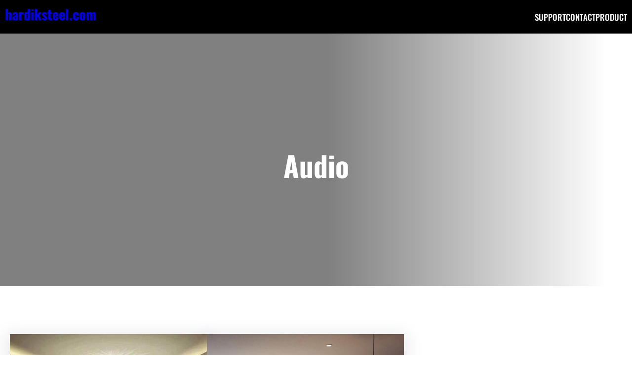

--- FILE ---
content_type: text/css
request_url: https://hardiksteel.com/wp-content/themes/sparkle-fse/style.css?ver=20251120-100531
body_size: 7301
content:
/*!
Theme Name: Sparkle FSE
Theme URI: https://sparklewpthemes.com/wordpress-themes/sparkle-fse-full-site-editing-wordpress-theme/
Author: sparklewpthemes
Author URI: https://sparklewpthemes.com
Description: Sparkle FSE is a modern block-based theme where you can build your own unique-looking website by using WordPress Blocks Editor. Sparkle FSE is a multipurpose block-based free WordPress theme, the theme is built in accordance with Full Site Editing features introduced in WordPress 5.9, which means that all the aspects including colors, typography, and the layout of every single page on your site can be customized to suit your need.
Version: 1.1.1
Requires at least: 5.9
Tested up to: 6.2
Requires PHP: 5.6
License: GPLv3 or later
License URI: http://www.gnu.org/licenses/gpl-3.0.html
Text Domain: sparkle-fse
Tags: one-column, custom-colors, custom-menu, custom-logo, editor-style, featured-images, full-site-editing, block-patterns, rtl-language-support, sticky-post, threaded-comments

This theme, like WordPress, is licensed under the GPL.
Use it to make something cool, have fun, and share what you've learned.

Sparkle FSE is based on Twenty Twenty-Two WordPress Theme, (C) 2021 WordPress.org
Twenty Twenty-Two is distributed under the terms of the GNU GPL.

Normalizing styles have been helped along thanks to the fine work of
Nicolas Gallagher and Jonathan Neal https://necolas.github.io/normalize.css/
*/
/* Inherit box-sizing to more easily change it's value on a component level.
@link http://css-tricks.com/inheriting-box-sizing-probably-slightly-better-best-practice/ */
/**
 * We get values from WordPress core block css.
 *
 */
:root {
  --wp--custom--core-button--spacing--padding--left: 40px;
  --wp--custom--core-button--spacing--padding--right: 40px;
  --wp--custom--core-button--spacing--padding--top: 10px;
  --wp--custom--core-button--spacing--padding--bottom: 10px;
  --wp--custom--core-button--color: #fff;
  --wp--custom--core-button--color--background: #ce9e51;
  --wp--custom--core-button--color-hover: #fff;
  --wp--custom--core-button--color--background-hover: #0f1214;
  --wp--custom--core-button--box-sizing: border-box;
  --wp--custom--core-button--word-break: border-box;
  --wp--custom--core-button--text-align: center;
  --wp--custom--core-button--border-radius--top-left: 0;
  --wp--custom--core-button--border-radius--top-right: 0;
  --wp--custom--core-button--border-radius--bottom-left: 0;
  --wp--custom--core-button--border-radius--bottom-right: 0;
  --wp--custom--core-button--typography--font-size: 15px;
  --wp--custom--core-button--typography--font-weight: 500;
  --wp--custom--core-button--line-height: 1.7;
}

*,
*::before,
*::after {
  box-sizing: inherit;
}

html {
  -webkit-text-size-adjust: 100%;
  -webkit-font-smoothing: antialiased;
}

header a,
footer a {
  text-decoration: none;
}

/* -------------------------------------------------------- */
/* ---// Links Style
-------------------------------------------------------- */
a {
  outline: 0;
  text-decoration: none;
}

.widget a:not(.wp-block-button__link),
.entry-summery a:not(.wp-block-button__link),
.entry-content a:not(.wp-block-button__link) {
  text-underline-offset: 3px;
  text-decoration-skip-ink: all;
  text-decoration-thickness: 1px;
  text-decoration: underline;
}

.widget a:not(.wp-block-button__link):hover,
.entry-summery a:not(.wp-block-button__link):hover,
.entry-content a:not(.wp-block-button__link):hover {
  color: var(--wp--preset--color--primary);
}

a:focus-visible,
a:focus {
  outline: 1px dotted;
  text-decoration: underline !important;
}

a:hover,
a:active,
a:hover {
  outline: none;
  color: var(--wp--preset--color--primary);
}

h1 a,
h1 a:visited,
h2 a,
h2 a:visited,
h3 a,
h3 a:visited,
h4 a,
h4 a:visited,
h5 a,
h5 a:visited,
h6 a,
h6 a:visited,
.wp-block-post-title a,
.wp-block-post-title a:visited {
  position: relative;
  display: inline;
  background: -webkit-gradient(linear, left top, right top, from(currentColor), to(currentColor));
  background: -webkit-linear-gradient(left, currentColor 0%, currentColor 100%);
  background: -o-linear-gradient(left, currentColor 0%, currentColor 100%);
  background: linear-gradient(to right, currentColor 0%, currentColor 100%);
  background-size: 0 2px;
  background-position: 0 95%;
  -webkit-transition: background-size 0.25s cubic-bezier(0.785, 0.135, 0.15, 0.86) 0s;
  -o-transition: background-size 0.25s cubic-bezier(0.785, 0.135, 0.15, 0.86) 0s;
  transition: background-size 0.25s cubic-bezier(0.785, 0.135, 0.15, 0.86) 0s;
  padding: 0 0 5px 0;
  background-repeat: no-repeat;
  display: initial;
}

h1 a:active,
h1 a:hover,
h1 a:focus,
h2 a:active,
h2 a:hover,
h2 a:focus,
h3 a:active,
h3 a:hover,
h3 a:focus,
h4 a:active,
h4 a:hover,
h4 a:focus,
h5 a:active,
h5 a:hover,
h5 a:focus,
h6 a:active,
h6 a:hover,
h6 a:focus,
.wp-block-post-title a:active,
.wp-block-post-title a:hover,
.wp-block-post-title a:focus {
  background-size: 100% 2px;
}

select,
input[type="text"],
input[type="email"],
input[type="url"],
input[type="password"],
input[type="search"],
input[type="number"],
input[type="tel"],
input[type="range"],
input[type="date"],
input[type="month"],
input[type="week"],
input[type="time"],
input[type="datetime"],
input[type="datetime-local"],
input[type="color"],
textarea {
  box-sizing: border-box;
  display: block;
  font-size: var(--wp--preset--font-size--normal);
  width: 100%;
  background: var(--wp--preset--color--input-field);
  border: 1px solid transparent;
  line-height: 1.75;
  padding: 7px 15px;
  color: var(--wp--preset--color--foreground);
}

select:focus,
input[type="text"]:focus,
input[type="email"]:focus,
input[type="url"]:focus,
input[type="password"]:focus,
input[type="search"]:focus,
input[type="number"]:focus,
input[type="tel"]:focus,
input[type="range"]:focus,
input[type="date"]:focus,
input[type="month"]:focus,
input[type="week"]:focus,
input[type="time"]:focus,
input[type="datetime"]:focus,
input[type="datetime-local"]:focus,
input[type="color"]:focus,
textarea:focus {
  color: var(--wp--preset--color--foreground);
  box-shadow: none;
  outline: none;
  border: 1px solid var(--wp--preset--color--primary);
}

textarea {
  width: 100%;
  height: 120px;
  padding: 15px 20px;
}

input[type="checkbox"] {
  display: inline;
}

input::-webkit-input-placeholder,
textarea::-webkit-input-placeholder {
  color: var(--wp--preset--color--foreground);
}

input::-ms-input-placeholder,
textarea::-ms-input-placeholder {
  color: var(--wp--preset--color--foreground);
}

input::-moz-placeholder,
textarea::-moz-placeholder {
  color: var(--wp--preset--color--foreground);
}

table {
  border-spacing: 0;
  border: 1px solid var(--wp--preset--color--border);
}

table td,
table th {
  border: 1px solid var(--wp--preset--color--border);
  padding: 15px;
}

.wp-block-preformatted {
  background-color: var(--wp--preset--color--background-secondary);
  box-sizing: border-box;
  font-family: 'Courier Prime', monospace;
  overflow: auto;
  word-wrap: break-word;
  padding: 60px;
}

.wp-block-quote {
  position: relative;
  padding: 45px 15px 15px 30px;
  border-radius: 15px;
  background: var(--wp--preset--color--background-secondary);
  border-color: var(--wp--preset--color--primary);
}

.wp-block-quote p {
  color: var(--wp--preset--color--foreground);
  font-size: var(--wp--preset--font-size--medium);
  font-style: italic;
  margin-top: 0;
}

.wp-block-quote:before {
  color: var(--wp--preset--color--primary);
  content: "\201C";
  font-family: Georgia;
  font-size: 5.25rem;
  line-height: 0;
  height: auto;
  display: block;
}

.wp-block-quote.is-large:not(.is-style-plain),
.wp-block-quote.is-style-large:not(.is-style-plain) {
  padding: 80px 50px 50px;
}

select,
input[type="text"],
input[type="email"],
input[type="url"],
input[type="password"],
input[type="search"],
input[type="number"],
input[type="tel"],
input[type="range"],
input[type="date"],
input[type="month"],
input[type="week"],
input[type="time"],
input[type="datetime"],
input[type="datetime-local"],
input[type="color"],
textarea {
  border-radius: 3px;
  box-sizing: border-box;
  display: block;
  font-size: 17px;
  width: 100%;
  background: var(--wp--preset--color--background-secondary);
  border: 1px solid transparent;
  line-height: 1.75;
  padding: 7px 15px;
  color: var(--wp--preset--color--foreground);
}

select:focus,
input[type="text"]:focus,
input[type="email"]:focus,
input[type="url"]:focus,
input[type="password"]:focus,
input[type="search"]:focus,
input[type="number"]:focus,
input[type="tel"]:focus,
input[type="range"]:focus,
input[type="date"]:focus,
input[type="month"]:focus,
input[type="week"]:focus,
input[type="time"]:focus,
input[type="datetime"]:focus,
input[type="datetime-local"]:focus,
input[type="color"]:focus,
textarea:focus {
  color: var(--wp--preset--color--foreground);
  box-shadow: none;
  outline: none;
  border: 1px solid var(--wp--preset--color--primary);
}

textarea {
  width: 100%;
  height: 120px;
  padding: 15px 20px;
}

input[type="checkbox"] {
  display: inline;
}

input::-webkit-input-placeholder,
textarea::-webkit-input-placeholder {
  color: var(--wp--preset--color--foreground);
}

input::-ms-input-placeholder,
textarea::-ms-input-placeholder {
  color: var(--wp--preset--color--foreground);
}

input::-moz-placeholder,
textarea::-moz-placeholder {
  color: var(--wp--preset--color--foreground);
}

hr {
  background-color: var(--wp--preset--color--border);
  border-width: 0;
  height: 1px;
  margin-bottom: 1.5em;
}

.wp-block-search__button,
.wp-block-file .wp-block-file__button,
.wp-block-button__link {
  text-decoration: none;
  border-style: solid;
}

.wp-block-search__button:hover,
.wp-block-file .wp-block-file__button:hover,
.wp-block-button__link:hover {
  opacity: 0.9;
}

.wp-block-search__button,
.wp-block-file .wp-block-file__button {
  text-decoration: none;
  border-style: solid;
}

.wp-block-button.is-style-outline .wp-block-button__link {
  border: 2px solid;
  text-decoration: none;
}

.wp-block-button.is-style-outline .wp-block-button__link:hover {
  border: 2px solid var(--wp--preset--color--secondary);
  color: var(--wp--preset--color--secondary);
}

.wp-block-button.is-style-fill .wp-block-button__link {
  border: 2px solid transparent;
  text-decoration: none;
}

.is-style-outline>.wp-block-button__link:not(.has-text-color),
.wp-block-button__link.is-style-outline:not(.has-text-color) {
  color: var(--wp--preset--color--primary);
}

.wp-block-button__link:visited,
.wc-block-grid__product-add-to-cart.wp-block-button .wp-block-button__link,
input[type="button"],
button,
input[type="reset"],
input[type="submit"],
input[type=button],
input[type=reset],
input[type=submit],
.woocommerce #respond input#submit,
.woocommerce a.button,
.woocommerce button.button,
.woocommerce input.button,
.woocommerce #respond input#submit.alt,
.woocommerce a.button.alt,
.woocommerce button.button.alt,
.woocommerce input.button.alt {
  color: var(--wp--custom--core-button--color);
  background-color: var(--wp--custom--core-button--color--background);
  border-top-left-radius: var(--wp--custom--core-button--border-radius--top-left);
  border-top-right-radius: var(--wp--custom--core-button--border-radius--top-right);
  border-bottom-left-radius: var(--wp--custom--core-button--border-radius--bottom-left);
  border-bottom-right-radius: var(--wp--custom--core-button--border-radius--bottom-right);
  font-weight: var(--wp--custom--core-button--typography--font-weight);
  font-size: var(--wp--custom--core-button--typography--font-size);
  padding-left: var(--wp--custom--core-button--spacing--padding--left);
  padding-right: var(--wp--custom--core-button--spacing--padding--right);
  padding-top: var(--wp--custom--core-button--spacing--padding--top);
  padding-bottom: var(--wp--custom--core-button--spacing--padding--bottom);
  text-align: var(--wp--custom--core-button--text-align);
  word-break: var(--wp--custom--core-button--word-break);
  box-sizing: var(--wp--custom--core-button--box-sizing);
  line-height: var(--wp--custom--core-button--line-height);
  cursor: pointer;
}

.woocommerce ul.products li.product .onsale,
.wc-block-grid__product .wc-block-grid__product-onsale {
  background: var(--wp--preset--color--primary);
  border: none;
  border-radius: 0;
  color: var(--wp--preset--color--background);
  font-size: 14px;
  padding: 3px 12px;
  position: absolute;
  right: 0;
  top: 12px;
  transform: rotate(89deg);
  z-index: 1;
  margin: 0;
  line-height: inherit;
  min-width: auto;
  min-height: auto;
}

.wp-block-button__link:visited:hover,
.wp-block-button__link:visited:focus,
.wp-block-button__link:visited:active,
.wc-block-grid__product-add-to-cart.wp-block-button .wp-block-button__link:hover,
.wc-block-grid__product-add-to-cart.wp-block-button .wp-block-button__link:focus,
.wc-block-grid__product-add-to-cart.wp-block-button .wp-block-button__link:active,
input[type="button"]:hover,
input[type="button"]:focus,
input[type="button"]:active,
button:hover,
button:focus,
button:active,
input[type="reset"]:hover,
input[type="reset"]:focus,
input[type="reset"]:active,
input[type="submit"]:hover,
input[type="submit"]:focus,
input[type="submit"]:active,
input[type=button]:hover,
input[type=button]:focus,
input[type=button]:active,
input[type=reset]:hover,
input[type=reset]:focus,
input[type=reset]:active,
input[type=submit]:hover,
input[type=submit]:focus,
input[type=submit]:active,
.woocommerce #respond input#submit:hover,
.woocommerce #respond input#submit:focus,
.woocommerce #respond input#submit:active,
.woocommerce a.button:hover,
.woocommerce a.button:focus,
.woocommerce a.button:active,
.woocommerce button.button:hover,
.woocommerce button.button:focus,
.woocommerce button.button:active,
.woocommerce input.button:hover,
.woocommerce input.button:focus,
.woocommerce input.button:active,
.woocommerce #respond input#submit.alt:hover,
.woocommerce #respond input#submit.alt:focus,
.woocommerce #respond input#submit.alt:active,
.woocommerce a.button.alt:hover,
.woocommerce a.button.alt:focus,
.woocommerce a.button.alt:active,
.woocommerce button.button.alt:hover,
.woocommerce button.button.alt:focus,
.woocommerce button.button.alt:active,
.woocommerce input.button.alt:hover,
.woocommerce input.button.alt:focus,
.woocommerce input.button.alt:active {
  background: var(--wp--preset--color--secondary);
  color: var(--wp--preset--color--background);
}

input[type="button"],
input[type="reset"],
input[type="submit"] {
  border: none;
}

.wp-block-navigation .wp-block-navigation__responsive-container-open {
  padding: 5px;
  border: 1px solid #9292923b;
}

.wp-block-navigation ul li {
  font-weight: var(--wp--custom--typography--font-weight--medium);
}

.wp-block-navigation ul li a:hover,
.wp-block-navigation ul li a:focus,
.wp-block-navigation ul li a:active {
  color: var(--wp--preset--color--primary);
  outline: none;
}

.wp-block-navigation ul li.current-menu-item>a {
  color: var(--wp--preset--color--primary);
  outline: none;
}

.wp-block-navigation ul li .wp-block-navigation-submenu__toggle {
  background: none;
}

@media screen and (min-width: 600px) {
  .wp-block-navigation ul li ul {
    border: none !important;
    box-shadow: 0px 3px 15px 0px #0000000d;
    width: 220px;
  }

  .wp-block-navigation ul li ul:after {
    content: "";
    display: inline-block;
    background: transparent;
    width: 100%;
    height: 45px;
    position: absolute;
    top: -25px;
    left: 0;
  }

  .wp-block-navigation ul li ul li {
    border-bottom: 1px solid #9292923b;
  }

  .wp-block-navigation ul li ul li:last-child {
    border: none;
  }

  .wp-block-navigation ul li.open-on-click ul {
    top: 50px;
  }

  .wp-block-navigation ul li.open-on-hover-click ul {
    opacity: 0;
    visibility: hidden;
    border: none !important;
    box-shadow: 0px 3px 15px 0px #0000000d;
    width: 220px;
    transform: translateY(20px);
    pointer-events: none;
    max-height: none;
    z-index: 999;
    transition: transform .4s ease;
  }

  .wp-block-navigation ul li.open-on-hover-click:hover>ul,
  .wp-block-navigation ul li.open-on-hover-click:focus>ul,
  .wp-block-navigation ul li.open-on-hover-click:active>ul {
    opacity: 1;
    visibility: visible;
    transform: translateY(10px);
    pointer-events: auto;
    transition: transform .4s ease;
  }
}

.sp-navigation,
.wp-block-navigation__container {
  position: relative;
  z-index: 2;
}

@media screen and (max-width: 600px) {
  .wp-block-navigation .wp-block-navigation__responsive-container-content ul.wp-block-navigation__container {
    width: 100%;
    gap: 0 !important;
    border: 1px solid #9292923b;
    border-bottom: none;
  }

  .wp-block-navigation .wp-block-navigation__responsive-container-content ul.wp-block-navigation__container li.wp-block-navigation-item {
    width: 100%;
    gap: 0 !important;
    border: none !important;
  }

  .wp-block-navigation .wp-block-navigation__responsive-container-content ul.wp-block-navigation__container li.wp-block-navigation-item a {
    padding: 0;
    width: 100%;
    border-bottom: 1px solid #9292923b;
    padding: 7px 50px 7px 20px;
  }

  .wp-block-navigation .wp-block-navigation__responsive-container-content ul.wp-block-navigation__container li.wp-block-navigation-item .wp-block-navigation__submenu-icon {
    display: block !important;
    margin-left: 15px;
    padding: 3px 10px;
    float: right;
    font-size: 19px;
    line-height: 1;
    position: absolute;
    right: 0;
    top: 0;
    height: 42px;
    width: 42px;
  }

  .wp-block-navigation .wp-block-navigation__responsive-container-content ul.wp-block-navigation__container li.wp-block-navigation-item .wp-block-navigation__submenu-icon svg {
    stroke: currentColor;
    display: block;
    width: 30px;
    height: 13px;
    margin: 0 !important;
    padding: 0 !important;
  }

  .wp-block-navigation .has-child:not(.open-on-click):hover>.wp-block-navigation__submenu-container {
    padding: 15px;
  }

  .wp-block-navigation .wp-block-navigation__responsive-container-content ul.wp-block-navigation__container li.wp-block-navigation-item ul.wp-block-navigation__submenu-container {
    width: 100%;
    gap: 0;
    margin: 0;
    padding: 0;
    display: none;
    box-shadow: none;
  }

  .wp-block-navigation .wp-block-navigation__responsive-container-content ul.wp-block-navigation__container li.wp-block-navigation-item ul.wp-block-navigation__submenu-container li.wp-block-navigation-item a {
    padding-left: 35px;
  }

  .wp-block-navigation .wp-block-navigation__responsive-container-content ul.wp-block-navigation__container li.wp-block-navigation-item .wp-block-navigation-submenu__toggle[aria-expanded=true]+ul.wp-block-navigation__submenu-container {
    display: block;
    margin: 0;
    padding: 0;
  }

  .wp-block-navigation.is-responsive .wp-block-navigation__responsive-container {
    transition-timing-function: ease-in;
    transition: 0s;
    transform: translateX(130%);
    display: block;
  }

  .wp-block-navigation.is-responsive .wp-block-navigation__responsive-container.is-menu-open {
    visibility: visible;
    transition-timing-function: ease-out;
    transition: .7s;
    transform: translateX(0);
    top: 0;
  }

  body.admin-bar .wp-block-navigation.is-responsive .wp-block-navigation__responsive-container.is-menu-open {
    top: 32px;
  }
}

.wp-block-navigation.is-responsive .is-menu-open.has-modal-open .wp-block-navigation__responsive-container-content {
  max-width: 600px;
  margin: 0 auto;
}

.wp-block-navigation.is-responsive .is-menu-open.has-modal-open .wp-block-navigation__responsive-container-content ul.wp-block-navigation__container {
  width: 100%;
  gap: 0 !important;
  border: 1px solid #9292923b;
  border-bottom: none;
}

.wp-block-navigation.is-responsive .is-menu-open.has-modal-open .wp-block-navigation__responsive-container-content ul.wp-block-navigation__container li.wp-block-navigation-item {
  width: 100%;
  gap: 0 !important;
  border: none !important;
}

.wp-block-navigation.is-responsive .is-menu-open.has-modal-open .wp-block-navigation__responsive-container-content ul.wp-block-navigation__container li.wp-block-navigation-item a {
  padding: 0;
  width: 100%;
  border-bottom: 1px solid #9292923b;
  padding: 15px 50px 15px 30px;
}

.wp-block-navigation.is-responsive .is-menu-open.has-modal-open .wp-block-navigation__responsive-container-content ul.wp-block-navigation__container li.wp-block-navigation-item .wp-block-navigation__submenu-icon {
  display: block !important;
  margin-left: 50px;
  padding: 3px 10px;
  float: right;
  font-size: 19px;
  line-height: 1;
  position: absolute;
  right: 0;
  top: 0;
  height: 55px;
  width: 55px;
}

.wp-block-navigation.is-responsive .is-menu-open.has-modal-open .wp-block-navigation__responsive-container-content ul.wp-block-navigation__container li.wp-block-navigation-item .wp-block-navigation__submenu-icon svg {
  stroke: currentColor;
  display: block;
  width: 30px;
  height: 13px;
  margin: 0 !important;
  padding: 0 !important;
}

.wp-block-navigation.is-responsive .is-menu-open.has-modal-open .wp-block-navigation__responsive-container-content ul.wp-block-navigation__container li.wp-block-navigation-item ul.wp-block-navigation__submenu-container {
  width: 100%;
  gap: 0;
  margin: 0;
  padding: 0;
  transform: inherit;
  height: 0;
  visibility: hidden;
  box-shadow: none;
}

.wp-block-navigation.is-responsive .is-menu-open.has-modal-open .wp-block-navigation__responsive-container-content ul.wp-block-navigation__container li.wp-block-navigation-item ul.wp-block-navigation__submenu-container li.wp-block-navigation-item a {
  padding-left: 35px;
}

.wp-block-navigation.is-responsive .is-menu-open.has-modal-open .wp-block-navigation__responsive-container-content ul.wp-block-navigation__container li.wp-block-navigation-item .wp-block-navigation-submenu__toggle[aria-expanded=true]+ul.wp-block-navigation__submenu-container {
  margin: 0;
  padding: 0;
  height: 100%;
  visibility: visible;
}

.wp-block-navigation.is-responsive .always-shown+.wp-block-navigation__responsive-container {
  transition-timing-function: ease-in;
  transition: 0s;
  transform: translateY(-130%);
  display: block;
}

.wp-block-navigation.is-responsive .always-shown+.wp-block-navigation__responsive-container.is-menu-open {
  visibility: visible;
  transition-timing-function: ease-out;
  transition: .7s;
  transform: translateY(0);
  top: 0;
}

.wp-block-post-author {
  display: flex;
  align-items: center;
}

.wp-block-post-comments input:not([type=submit]),
.wp-block-post-comments textarea {
  color: inherit;
  border: 1px solid var(--wp--preset--color--border);
  font-size: var(--wp--preset--font-size--normal);
  font-family: inherit;
  background: inherit;
  border-radius: 0;
}

.wp-block-post-comments input:not([type=submit]):active,
.wp-block-post-comments input:not([type=submit]):hover,
.wp-block-post-comments input:not([type=submit]):focus,
.wp-block-post-comments textarea:active,
.wp-block-post-comments textarea:hover,
.wp-block-post-comments textarea:focus {
  border: 1px solid var(--wp--preset--color--primary);
}

.wp-block-post-comments .depth-1 {
  border: 1px solid var(--wp--preset--color--border);
  padding: 50px 30px;
  margin: 50px 0;
}

.wp-block-post-comments .children li {
  border-top: 1px solid;
  padding-top: 50px;
  padding-bottom: 50px;
  border-bottom: 1px solid var(--wp--preset--color--border);
}

.wp-block-post-comments .children li:last-child {
  border-bottom: none;
  padding-bottom: 0;
}

.wp-block-post-comments .comment-form p {
  margin-bottom: 25px;
}

.has-shadow-dark,
.has-no-hover-shadow-dark {
  box-shadow: 0 6px 30px 7px #2125471a;
  transition: 0.5s;
}

.default-mode-dark .has-shadow-dark,
.default-mode-dark .has-no-hover-shadow-dark {
  box-shadow: 0 11px 17px 3px #f8f9ff38;
}

.has-shadow-dark:hover {
  box-shadow: 1px 4px 20px -2px #0003;
  transform: translateY(-8px);
}

.editor-styles-wrapper .has-shadow-dark:hover {
  transform: inherit;
}

.has-shadow-header {
  box-shadow: 0 10px 10px #0000000a;
  position: relative;
  z-index: 999;
}

.is-postion-relative {
  position: relative;
}

.overlap-section {
  position: relative;
  z-index: 9;
}

@media screen and (min-width: 910px) {
  .no-submenu-triangle.wp-block-navigation ul ul::before {
    display: none;
  }
}

.dark-field input[type="text"],
.dark-field input[type="email"],
.dark-field input[type="url"],
.dark-field input[type="password"],
.dark-field input[type="search"],
.dark-field input[type="number"],
.dark-field input[type="tel"],
.dark-field input[type="range"],
.dark-field input[type="date"],
.dark-field input[type="month"],
.dark-field input[type="week"],
.dark-field input[type="time"],
.dark-field input[type="datetime"],
.dark-field input[type="datetime-local"],
.dark-field input[type="color"],
body .dark-field textarea,
.dark-field .wp-block-post-comments .comment-form textarea {
  background-color: #111;
  color: #fff;
}

.dark-field input::-webkit-input-placeholder {
  /* Chrome/Opera/Safari */
  color: #fff;
}

.dark-field input::-moz-placeholder {
  /* Firefox 19+ */
  color: #fff;
}

.dark-field input::-ms-input-placeholder {
  /* IE 10+ */
  color: #fff;
}

.grayscale,
.grayscale img {
  filter: brightness(100%) contrast(100%) saturate(0%) blur(0px) hue-rotate(0deg);
  transition-duration: .4s;
}

.grayscale:hover,
.grayscale:focus,
.grayscale:active,
.grayscale img:hover,
.grayscale img:focus,
.grayscale img:active {
  opacity: 1;
  filter: brightness(100%) contrast(100%) saturate(100%) blur(0px) hue-rotate(0deg);
}

.wp-block-button.is-style-fill a.wp-block-button__link {
  border: none;
}

.image-zoom-hover {
  overflow: hidden;
}

.image-zoom-hover img {
  margin: 0;
  -webkit-transition: -webkit-transform 1s ease;
  -moz-transition: -moz-transform 1s ease;
  transition: transform 1s ease;
  vertical-align: middle;
  width: 100%;
}

.image-zoom-hover:hover img {
  -webkit-transform: scale(1.1);
  -moz-transform: scale(1.1);
  -o-transform: scale(1.1);
  transform: scale(1.1);
  -webkit-transform-origin: center center;
  -moz-transform-origin: center center;
  -o-transform-origin: center center;
  transform-origin: center center;
}

.wp-block-social-links .wp-social-link span:not(.screen-reader-text) {
  font-size: 1rem;
}

.wp-block-social-links.tooltip-style:not(.has-visible-labels) .wp-social-link a {
  position: relative;
}

.wp-block-social-links.tooltip-style:not(.has-visible-labels) .wp-social-link a .wp-block-social-link-label {
  clip: inherit;
  height: auto;
  overflow: visible;
  clip-path: inherit;
  left: 35px;
  background: #fff;
  display: block;
  color: black;
  width: auto;
  padding: 3px 10px;
  line-height: initial;
  font-size: 14px;
  border-radius: 2px;
  opacity: 0;
  min-width: 100px;
}

.wp-block-social-links.tooltip-style:not(.has-visible-labels) .wp-social-link a .wp-block-social-link-label::after {
  content: "";
  display: block;
  border-top: 5px solid transparent;
  border-bottom: 5px solid transparent;
  border-right: 5px solid #fff;
  position: absolute;
  left: -5px;
  top: 5px;
}

.wp-block-social-links.tooltip-style:not(.has-visible-labels) .wp-social-link a:hover .wp-block-social-link-label {
  visibility: visible;
  opacity: 1;
}

.wp-block-social-links.tooltip-style:not(.has-visible-labels) .wp-block-social-link:hover {
  transform: scale(1);
}

.wp-block-social-links.tooltip-style:not(.has-visible-labels).is-horizontal .wp-social-link .wp-block-social-link-label {
  top: -30PX;
  left: 0;
}

.wp-block-social-links.tooltip-style:not(.has-visible-labels).is-horizontal .wp-social-link .wp-block-social-link-label::after {
  border-left: 5px solid transparent;
  border-right: 5px solid transparent;
  border-top: 5px solid #fff;
  top: 21px;
  left: 5px;
  position: absolute;
}

@media screen and (max-width: 767px) {
  .mobile-hide {
    display: none;
  }

  .mobile-alignleft {
    text-align: left;
  }

  .mobile-alignright {
    text-align: right;
  }

  .mobile-aligncenter {
    align-content: space-between;
    display: grid;
    gap: 10px 0;
    justify-content: center;
    justify-items: stretch;
    max-width: 100%;
    text-align: center;
    width: 100%;
  }

  .wp-block-social-link {
    margin: 0 3px;
  }
}

.transparent-header,
.block-editor-block-list__layout .transparent-header {
  background: linear-gradient(180deg, #00000063 50%, transparent);
  gap: 0;
  left: 0;
  margin: 0;
  padding-left: 0;
  padding-right: 0;
  position: absolute;
  top: 0;
  width: 100%;
  z-index: 99;
}

.logged-in.admin-bar .transparent-header {
  top: 32px;
}

@media screen and (max-width: 910px) {

  .transparent-header,
  .block-editor-block-list__layout .transparent-header {
    position: inherit;
    background: #111;
  }
}

body .wp-block-group .no-margin {
  margin: 0;
  margin-inline-start: 0;
  margin-inline-end: 0;
}

body .wp-block-group .no-margin-top {
  margin-top: 0;
}

body .wp-block-group .no-margin-bottom {
  margin-bottom: 0;
  margin-inline-start: 0;
  margin-inline-end: 0;
}

body .wp-block-group .no-margin-left {
  margin-left: 0;
  margin-inline-start: 0;
}

body .wp-block-group .no-margin-right {
  margin-right: 0;
  margin-inline-end: 0;
}

body .wp-block-group .no-padding {
  padding: 0;
}

body .wp-block-group .no-padding-top {
  padding-top: 0;
}

body .wp-block-group .no-padding-bottom {
  padding-bottom: 0;
}

@media (max-width: 767px) {
  body .hide-on-mobile {
    display: none !important;
  }
}

@media (min-width: 768px) and (max-width: 1024px) {
  body .hide-on-tablet {
    display: none !important;
  }
}

@media (min-width: 1025px) {
  body .hide-on-desktop {
    display: none !important;
  }
}

.wp-site-blocks>*+* {
  margin: 0;
}

.editor-styles-wrapper a {
  text-decoration: inherit;
}

.wp-block-button.is-style-outline .wp-block-button__link {
  border: 2px solid;
}

.wp-block-button.is-style-fill .wp-block-button__link {
  border: 2px solid transparent;
}

.wp-block-quote {
  position: relative;
  padding: 45px 15px 15px 30px;
  border-radius: 15px;
  background: var(--wp--preset--color--background-secondary);
  border-color: var(--wp--preset--color--primary);
}

.wp-block-loginout a::before {
  content: "\f007";
  display: inline-block;
  /* stylelint-disable-next-line */
  font-family: "Font Awesome 5 Free";
  margin-right: 10px;
}

.wp-block-categories,
.wp-block-archives {
  list-style: none;
  padding: 0;
}

.wp-block-categories li a,
.wp-block-archives li a {
  display: inline-block;
  padding: 5px 0;
  text-decoration: inherit;
}

.wp-block-categories li a::before,
.wp-block-archives li a::before {
  content: "";
  display: inline-block;
  /* stylelint-disable-next-line */
  font-family: "Font Awesome 5 Free";
  font-size: 13px;
  margin-right: 8px;
}

.wp-block-categories li a::before {
  content: "\f017";
}

.wp-block-archives li a::before {
  content: "\f07b";
}

.editor-styles-wrapper .wp-block-categories ul,
.editor-styles-wrapper .wp-block-archives ul,
.editor-styles-wrapper .wp-block-page-list {
  list-style: none;
  padding: 0;
}

.taxonomy-category.wp-block-post-terms a,
.taxonomy-post_tag.wp-block-post-terms a,
.wp-block-tag-cloud a {
  border: 1px solid;
  display: inline-block;
  font-size: 14px !important;
  margin: 5px;
  padding: 2px 10px;
  text-decoration: inherit !important;
  border-radius: 2px;
}

span.wp-block-post-terms__separator {
  display: none;
}

.wp-block-latest-comments__comment-meta .wp-block-latest-comments__comment-author::before,
.wp-block-latest-comments__comment-meta .wp-block-latest-comments__comment-link::before,
.wp-block-latest-comments__comment-meta .wp-block-latest-comments__comment-date::before {
  content: "";
  display: inline-block;
  /* stylelint-disable-next-line */
  font-family: "Font Awesome 5 Free";
  font-size: 13px;
  margin-right: 10px;
}

.wp-block-latest-comments__comment-meta .wp-block-latest-comments__comment-date::before {
  content: "\f017";
}

.wp-block-latest-posts li {
  clear: both;
  margin-bottom: 15px;
  overflow: hidden;
}

.wp-block-latest-posts li .wp-block-latest-posts__featured-image {
  vertical-align: middle;
}

.wp-block-latest-posts .wp-block-latest-posts__post-title {
  font-size: 1rem;
  line-height: 1.5;
}

.wp-block-latest-posts li>a {
  font-weight: 600;
  display: block;
  padding-top: 5px;
}

.wp-block-latest-posts__post-author,
.wp-block-latest-posts__post-date,
.wp-block-post-date {
  display: inline-block;
  margin-right: 10px;
}

.wp-block-latest-posts__post-author::before,
.wp-block-latest-posts__post-date::before,
.wp-block-post-date::before {
  content: "";
  display: inline-block;
  /* stylelint-disable-next-line */
  font-family: "Font Awesome 5 Free";
  font-size: 13px;
  margin-right: 10px;
}

.wp-block-latest-posts__post-author::before {
  content: "\f007";
}

.wp-block-latest-posts__post-date:before,
.wp-block-post-date:before {
  content: "\f017";
}

.widget a:not(.wp-block-button__link),
.entry-summery a:not(.wp-block-button__link),
.entry-content.wp-block-post-content a:not(.wp-block-button__link) {
  text-decoration: inherit;
}

.wp-block-latest-comments {
  padding: 0;
}

a.wp-block-post-excerpt__more-link {
  font-weight: 600;
  margin-top: 5px;
  display: block;
}

a.wp-block-post-excerpt__more-link::after {
  content: "\f105";
  display: inline-block;
  /* stylelint-disable-next-line */
  font-family: "Font Awesome 5 Free";
  font-size: 13px;
  margin-left: 10px;
}

a.wp-block-post-excerpt__more-link+a.wp-block-post-excerpt__more-link::after,
a.wp-block-post-excerpt__more-link>a.wp-block-post-excerpt__more-link:after {
  display: none;
}

.wp-site-blocks .wp-block-search .wp-block-search__inside-wrapper,
.editor-styles-wrapper .wp-block-search .wp-block-search__inside-wrapper {
  padding: 0;
}

.wp-site-blocks .wp-block-search .wp-block-search__inside-wrapper .wp-block-search__button,
.editor-styles-wrapper .wp-block-search .wp-block-search__inside-wrapper .wp-block-search__button {
  cursor: pointer;
}

.wp-site-blocks .wp-block-search .wp-block-search__inside-wrapper .wp-block-search__button,
.wp-site-blocks .wp-block-search .wp-block-search__inside-wrapper .wp-block-search__input,
.editor-styles-wrapper .wp-block-search .wp-block-search__inside-wrapper .wp-block-search__button,
.editor-styles-wrapper .wp-block-search .wp-block-search__inside-wrapper .wp-block-search__input {
  border: 1px solid transparent;
  padding: 9px 25px;
}

.wp-site-blocks .wp-block-search .wp-block-search__inside-wrapper .wp-block-search__input,
.editor-styles-wrapper .wp-block-search .wp-block-search__inside-wrapper .wp-block-search__input {
  padding: 9px 0 9px 25px;
}

.wp-site-blocks .wp-block-search.transparent-field .wp-block-search__inside-wrapper .wp-block-search__input,
.editor-styles-wrapper .wp-block-search.transparent-field .wp-block-search__inside-wrapper .wp-block-search__input {
  background: transparent;
}

.wp-site-blocks .wp-block-search.field-light-color .wp-block-search__inside-wrapper .wp-block-search__input,
.editor-styles-wrapper .wp-block-search.field-light-color .wp-block-search__inside-wrapper .wp-block-search__input {
  color: #fff;
}

.wp-site-blocks .wp-block-search.wp-block-search__icon-button .wp-block-search__button,
.editor-styles-wrapper .wp-block-search.wp-block-search__icon-button .wp-block-search__button {
  padding: 9px 12px;
}

.wp-block-cover-image .wp-block-cover__inner-container,
.wp-block-cover .wp-block-cover__inner-container {
  width: 100%;
  z-index: 1;
  color: var(--wp--preset--color--background);
}

figure.wp-block-gallery {
  margin-left: 0;
  margin-right: 0;
}

.wp-block-post-author {
  align-items: center;
}

.wp-block-post-author__avatar img {
  border-radius: 50%;
  vertical-align: middle;
}

.wp-block-gallery.has-nested-images figure.wp-block-image figcaption {
  font-size: 18px;
  padding: 35px 15px 35px;
}

.wp-block-query-pagination {
  margin: 80px 0;
}

.wp-block-query-pagination .wp-block-query-pagination-numbers {
  margin: 0;
  display: inline-block;
}

.wp-block-query-pagination .page-numbers,
.wp-block-query-pagination .wp-block-query-pagination-next,
.wp-block-query-pagination .wp-block-query-pagination-previous {
  padding: 12px 16px;
  background: var(--wp--preset--color--secondary-background);
  line-height: 1;
  margin: 0 3px;
  text-decoration: inherit;
  display: inline-block;
  box-shadow: 0 0 15px #0000002b;
  border-radius: 100px;
}

.wp-block-query-pagination .page-numbers.current,
.wp-block-query-pagination a:hover,
.wp-block-query-pagination a:focus,
.wp-block-query-pagination a:active {
  background-color: var(--wp--preset--color--primary);
  color: var(--wp--preset--color--white) !important;
}



/* elements
--------------------------------------------- */
.woocommerce ul.products li.product .price {
  color: inherit;
  font-size: 1.1rem;
}

.woocommerce ul.products li.product {
  text-align: center;
}

.woocommerce ul.products li.product .price {
  color: inherit;
}

.woocommerce div.product p.price,
.woocommerce div.product span.price {
  color: inherit;
  font-size: 1.1rem;
}

.woocommerce .related.products h2 {
  margin-bottom: 20px;
}

.woocommerce h1.woocommerce-products-header__title.page-title {
  font-size: 2rem;
}

.woocommerce table.shop_attributes {
  border-spacing: 0;
  border: 1px solid;
}

.woocommerce table.shop_attributes td,
.woocommerce table.shop_attributes th {
  border: 1px solid var(--wp--preset--color--border);
  padding: 15px;
}

.woocommerce .product_meta .posted_in {
  display: block;
  margin-top: 15px;
}

.woocommerce .product_meta .posted_in a {
  border: 1px solid var(--wp--preset--color--foreground);
  font-size: 0.9rem;
  padding: 5px 10px;
  margin: 0 5px;
}

.woocommerce div.product .woocommerce-tabs ul.tabs {
  margin: 0;
}

.woocommerce div.product .woocommerce-tabs ul.tabs:after,
.woocommerce div.product .woocommerce-tabs ul.tabs:before {
  display: none;
}

.woocommerce div.product .woocommerce-tabs ul.tabs li {
  background: inherit;
  margin: 0;
  border-radius: 0;
  border-color: inherit;
  padding: 0;
}

.woocommerce div.product .woocommerce-tabs ul.tabs li:after,
.woocommerce div.product .woocommerce-tabs ul.tabs li:before {
  display: none;
}

.woocommerce div.product .woocommerce-tabs ul.tabs li.active,
.woocommerce div.product .woocommerce-tabs ul.tabs li:hover,
.woocommerce div.product .woocommerce-tabs ul.tabs li:hover a {
  background-color: var(--wp--custom--core-button--color--background);
  color: #fff;
  border-color: transparent;
}

.woocommerce div.product .woocommerce-tabs ul.tabs li a {
  color: inherit;
  padding: 10px 20px;
}

.woocommerce div.product .woocommerce-tabs .panel {
  padding: 40px;
  border: 1px solid;
  margin-top: -1px;
}

.woocommerce span.onsale {
  background-color: var(--wp--preset--color--secondary);
}

.woocommerce .woocommerce-breadcrumb {
  margin-bottom: 35px;
  display: block;
}

.woocommerce .woocommerce-pagination ul {
  border-color: var(--wp--preset--color--primary);
}

.woocommerce .woocommerce-pagination ul li {
  border-right-color: var(--wp--preset--color--primary);
}

.woocommerce .woocommerce-pagination ul li span,
.woocommerce .woocommerce-pagination ul li a {
  padding: 20px;
}

.woocommerce .woocommerce-pagination ul li a:focus,
.woocommerce .woocommerce-pagination ul li a:hover,
.woocommerce .woocommerce-pagination ul li span.current {
  background-color: var(--wp--preset--color--primary);
  color: var(--wp--preset--color--white);
}

.woocommerce .woocommerce-checkout .form-row {
  padding: 0;
  margin: 0 0 15px;
}

.woocommerce .woocommerce-checkout .form-row input.input-text,
.woocommerce .woocommerce-checkout .form-row textarea {
  line-height: normal;
  padding: 15px 25px;
  margin: 0;
  border-radius: 0;
}

.woocommerce .woocommerce-checkout .select2-container--default .select2-selection--single .select2-selection__rendered {
  line-height: 2.4;
}

.woocommerce .woocommerce-checkout .select2-container--default .select2-selection--single .select2-selection__arrow {
  height: 39px;
  width: 40px;
}

.woocommerce .woocommerce-checkout .select2-container .select2-selection--single {
  height: auto;
  border-radius: 0;
  background: var(--wp--preset--color--input-field);
  border: none;
}

.woocommerce .woocommerce-checkout .woocommerce-billing-fields__field-wrapper .form-row label {
  line-height: 1.75;
  margin-bottom: 10px;
}

.woocommerce .woocommerce-checkout .woocommerce-billing-fields__field-wrapper .form-row {
  margin: 0 0 20px;
}

.woocommerce .woocommerce-checkout .woocommerce-checkout-review-order table.shop_table {
  border-right: 0;
  border-radius: 0;
}

.woocommerce .woocommerce-checkout .form-row .woocommerce-input-wrapper textarea {
  height: 150px;
}

.woocommerce .woocommerce-error,
.woocommerce .woocommerce-info,
.woocommerce .woocommerce-message {
  background-color: var(--wp--preset--color--primary);
  color: var(--wp--preset--color--white);
  border-color: var(--wp--preset--color--secondary);
}

.woocommerce .woocommerce-error::before,
.woocommerce .woocommerce-info::before,
.woocommerce .woocommerce-message::before {
  color: var(--wp--preset--color--secondary);
}

.woocommerce .woocommerce-error a:hover,
.woocommerce .woocommerce-info a:hover,
.woocommerce .woocommerce-message a:hover {
  color: var(--wp--preset--color--secondary);
}

.select2-dropdown {
  background-color: var(--wp--preset--color--background);
  border-radius: 0;
}

.select2-container--default .select2-results__option--highlighted[aria-selected],
.select2-container--default .select2-results__option--highlighted[data-selected],
.select2-container--default .select2-results__option[aria-selected=true],
.select2-container--default .select2-results__option[data-selected=true] {
  background-color: var(--wp--preset--color--primary);
}

#add_payment_method #payment,
.woocommerce-cart #payment,
.woocommerce-checkout #payment {
  background-color: var(--wp--preset--color--background-secondary);
}

.select2-results {
  /* width */
  /* Track */
  /* Handle */
  /* Handle on hover */
}

.select2-results ::-webkit-scrollbar {
  width: 5px;
}

.select2-results ::-webkit-scrollbar-track {
  background: var(--wp--preset--color--input-field);
}

.select2-results ::-webkit-scrollbar-thumb {
  background: var(--wp--preset--color--primary);
}

.select2-results ::-webkit-scrollbar-thumb:hover {
  background: var(--wp--preset--color--secondary);
}

.wc-block-mini-cart__button,
.wc-block-components-drawer .components-modal__header .components-button {
  cursor: pointer;
}

.wc-block-mini-cart__template-part .wc-block-components-drawer,
.wc-block-mini-cart__template-part .wp-block-woocommerce-mini-cart-contents {
  background: var(--wp--preset--color--background-secondary);
}

.wc-block-mini-cart__template-part h2.wc-block-mini-cart__title {
  font-size: 1rem;
}

.wc-block-mini-cart__template-part .wc-block-components-product-metadata__description {
  display: none;
}

.wc-block-mini-cart__template-part .wc-block-components-quantity-selector:after {
  border-radius: 0;
}

.wc-block-mini-cart__template-part .wc-block-mini-cart__footer {
  border-color: var(--wp--preset--color--border);
}

.wc-block-mini-cart__template-part .wc-block-cart-item__product .wc-block-cart-item__quantity {
  padding-top: 0 !important;
}

.wc-block-grid__product .wc-block-grid__product-onsale {
  background: var(--wp--preset--color--primary);
  border: none;
  border-radius: 0;
  color: var(--wp--preset--color--foreground);
  font-size: 14px;
  padding: 3px 12px;
  position: absolute;
  right: 0;
  top: 12px;
  transform: rotate(89deg);
  z-index: 1;
  margin: 0;
  line-height: inherit;
  min-width: auto;
  min-height: auto;
}

.wc-block-grid__product .wc-block-grid__product-title {
  font-size: 1.1rem;
  font-weight: 500;
}

.sp-p-lr {
  padding: 0 15px;
}

.sp-border-radius {
  border-radius: 5px;
}

.wp-block-group.sp-team-overlap {
  margin-top: -50px !important;
  background: #fff;
  padding: 20px;
  width: 90%;
  position: relative;
}

.sp-overlay-overlap-absolute {
  position: absolute;
  top: 0;
  height: 90%;
  justify-content: center;
  display: flex;
  flex-wrap: wrap;
  flex-direction: column;
  align-items: center;
  width: 90%;
  left: 5%;
}

@media(max-width: 400px) {
  .sp-overlay-overlap-absolute {
    display: block;
  }
}

.sp-underline {
  width: 100%;
  margin-top: 0;
  text-transform: uppercase;
  display: inline-block;
  color: #fff;
  font-size: 18px;
  font-weight: 600;
  letter-spacing: 1.5px;
  line-height: 1.6;
  border-bottom: 2px solid #313131;
  padding-bottom: 5px;
  position: relative;
  margin-bottom: 20px;
}

.sp-underline:before {
  content: '';
  position: absolute;
  bottom: -2px;
  width: 100px;
  border-bottom: 2px solid var(--wp--preset--color--primary);
}

.woocommerce-page .input-text {
  padding: 0.8rem 1.1rem;
}

.woocommerce .quantity .qty {
  width: 5.631em;
}

.grid-layout.wp-block-post-template .wp-block-post-featured-image img {
  height: 300px;
  object-fit: cover;
}

/** blog alternative layout */
.alternative-layout.wp-block-post-template .content-block {
  margin-left: -40px;
  position: relative;
}

.alternative-layout.wp-block-post-template li:nth-child(even) .wp-block-column:first-child {
  order: 2;
}

.alternative-layout.wp-block-post-template li:nth-child(even) .wp-block-column.content-block {
  margin-left: unset;
  margin-right: -40px;
}

/** features section */
.features-section {
  position: relative;
  z-index: 2;
}

.features-section.minus-margin {
  margin-top: -60px;
}

.features-section img {
  height: 380px;
  object-fit: cover;
}

.features-section .content-block {
  position: absolute;
  bottom: 0;
  width: 100%;
}

.features-section .content-block> :not(h3) {
  display: none;
}

.features-section .content-block:hover * {
  display: block;
  -webkit-transition: 0.4s;
  -o-transition: 0.4s;
  transition: 0.4s;
}